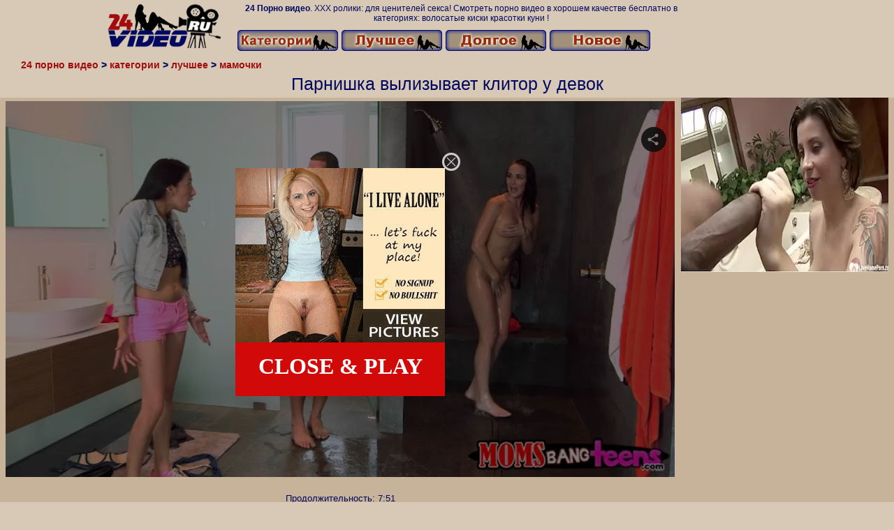

--- FILE ---
content_type: text/html; charset=UTF-8
request_url: https://rus.24videoru.net/video/12590-parnishka-vilizivaet-klitor-u-devok.html
body_size: 13489
content:
<!DOCTYPE html>
<html lang="ru">
<head>
<meta http-equiv="Content-Type" content="text/html; charset=utf-8" />
<meta name="referrer" content="unsafe-url" />
<script type="text/javascript">
<!--
document.cookie="ygaryge=So1Z365OeU4Sd3duPMXwwfDF8MXwxfDF8MHwwfDB8MHwwfDNjNGRmYmUyMjAxNGNiZmU2NGJhZWNjYjAzMzA4M2ZkuSQ1ln0HfK3Tc5tDp21f5nhpI; expires=Sunday, 01 Feb 26 11:01:12 GMT; path=/; domain=.24videoru.net;"
//-->
</script>

<script type="text/javascript">
<!--
document.cookie="b47188b89e33269a1fdd246947a4f6a0ddb0aef91044ca2c5b7f7840fbce8798=aldKSWIxNmE3NU1nVHdPcGQ2UUE0empNVGMyT1RnMU5EUTBNQzAzTWpFeU1TMHcb;expires=Sun, 01 Feb 2026 11:14:00 +0100;path=/";
// -->
</script>
<title>Парнишка вылизывает клитор у девок</title>
<meta name="description" content="24 порно видео русское: Парнишка вылизывает клитор у девок Видео в категории:волосатые киски&nbsp;красотки&nbsp;куни&nbsp; " />
<link rel="canonical" href="https://24videoru.net/video/12590-content.html" />
<meta name="robots" content="index,follow" />
<meta name="Rating" content="Mature" />
<meta name="viewport" content="width=device-width, initial-scale=1" />
<base target="_blank">
<style type="text/css">
*{margin:0; padding:0; font-family: Verdana, Arial, Helvetica, sans-serif;}
body {background-color: #d7c9b6; color:#020860; text-align: center;}
a {text-decoration: none; font-weight: bold; color:#a20c0c;}
a:active, a:hover{text-decoration: underline; color:#3150D8;}
#bgh, #headcontainer, #hp1, #hp2{height:85px;}
#bgh{position:relative;}
.page_actual, .archive a:hover, .advsearch a:hover, button.s_submit:disabled {
background: #820303; }
#hp2b a img.first {display: none;width: 100%;}
#hp2b a img.second {display: inline-block;width: 100%;}
#hp2b a:hover img.first {display: inline-block;}
#hp2b a:hover img.second {display: none;}
#headcontainer {margin:0 auto; position: relative; z-index: 15000; width:980px;}
h1, h2, h3, h4 {font-weight: normal; text-align: left;}
h2 {text-transform:none; font-size: 21px; line-height:40px; text-indent:10px; text-align:left; width:100%;}
h1{font-size:23px;margin-left: 30px;}
h1 strong, h2 strong {text-transform:uppercase;}
h3 {font-size: 20px;}
h4 {font-size: 20px;}
.clips, .videos, .sitelist, #hp2b strong, #hp2b a, .ulimg li, .ulimg li a, h2.w998, h2.wm1250, .ps_img li, .archive, .archive li, .dnline, .frnd li, .ulimg li .grp a, .advsearch fieldset, .as_submit, .advsearch a {display: -moz-inline-stack; display:inline-block; zoom: 1; *display: inline;}
#hp1, #hp2, #hp2a, #hp2b, .mainadd, .mainsearch, .s_input, .s_submit, .grp, .dur {position:absolute;}
.archive, .ulimg, .ps_img, .frnd{list-style-image:none; list-style-position:inside; list-style-type:none;}
#hp1 {top:5px; left:0;width: 170px;}
#hp1 a img{border-width:0;width: 170px;}
#hp2 {top:0; left:190px;}
#hp2a {left:0; width:640px;}
#hp2a {4top:0; text-align:left;}
.crosh{font-size: 14px;font-weight: bold;margin-bottom: 5px;margin-left:30px;text-align:left;}
.crosh li {display: inline-block;}
.smtop{position: absolute; top:5px; text-align: center; font-size:12px; overflow:hidden;}
.smtop a {color:#B27271; text-decoration:underline}
.smtop a:hover {color:#B11A12}
#hp2b {display: inline-block; width: 600px; top:43px; z-index:-5555; height:35px; font-size: 13px;font-weight: bold; font-family:Tahoma, Arial, Helvetica, sans-serif; line-height: 30px; text-align:left;}
#hp2b strong, #hp2b a{width:24%; height:30px; line-height:30px;}
#hp2b a, #hp2b strong, .s_submit, .cat a {text-align: center; font-weight: bold; text-decoration: none; margin-right:1px;}
#top_menu{display: inline;}
#top_menu > li{display: inline; position: relative;}
#top_menu > li > a{display: inline-block;}
#top_menu > li:hover > ul{display: block;}
.inner_menu{border: 1px solid #8c0202; background-color: #D7C9B6; padding-bottom: 30px; display: none; position: absolute; top: 100%; left: 0px; list-style: none; padding-left: 0; text-align: left; white-space: nowrap; -moz-column-count: 4; -webkit-column-count: 4; column-count: 4;}
.inner_menu > li > a{width: 90%; display: inline-block; padding: 5px 0 5px 15px; font-size:14px; text-transform: capitalize;}
.allcats {border: 1px solid #8c0202; bottom: -10px; ;background-color: #C0BBB4;font-size: 13pt;left: -1px;position: absolute;text-align: center;width: 100%;}
.clips, .sitelist{margin-bottom:10px; overflow:hidden; padding-top:3px; text-align:center;}
.sitelist, .clips{width:99%;}
.sitelist{border: 1px solid #000;}
.clips a {color:#B27271}
.clips a:hover {color:#B27271; text-decoration:none;}
.mainsearch{top:5px; height:27px; width:278px; right:-159px; line-height:34px;}
.s_input, .s_submit{top:0;}
.s_input{width:208px; height:22px; line-height:22px; background-color:#EEEEEE; left:1px; font-size:18px; color:#1E2D3A;}
.s_submit{width:60px; height:26px; right:2px;}

.ulimg li img {width:300px; height:220px;border: 1px solid;}
.ulimg li, .ulimg li a {position: relative; text-align:center; vertical-align: top;}
.ulimg li a, .ps_img li a {display:block; background:none; color:#E76010; text-decoration:none;}
.ulimg li {width: 307px; height: 255px; overflow:hidden;}
.ulimg li a{width: 100%; height: 100%;}
.ulimg li h4 {text-transform:uppercase; font-size:14px; line-height:14px;}
.ulimg li h3, .ulimg li a, .ulimg li p{font-weight:bold;text-transform:none; font-size:11px; line-height:14px; color:#73100b;}
.ulimg li h3, .ulimg li h4{position:absolute; top: 220px; width:300px; left:1px; text-align:center; z-index:4; height:30px;}
.ulimg li p{font-size:12px; font-weight:bold;margin-top: -3px;position: relative;}
.ulimg li:hover h3, .ulimg li:hover h4{color:#3150D8;}
.ulimg li:hover p {color:#3150D8;}
.ultpm li img, .ultpm li a {width:300px; height:220px;}
.ultpm li{width: 302px; height: 250px;}
.ultpm li:hover a{height:250px;}
.dnline{height:auto; line-height:32px; margin-top:-15px; margin-bottom:20px; overflow:hidden; text-align:left;}
.archive {width:372px; height:32px; margin-top:7px; }
.dnline .archive{width:100%; margin-top:0; height:auto;}
.dnline .archive li {height:33px;}
.archive li {margin-left:3px; font-size: 20px; font-weight: bold; height:30px; line-height:31px;}
.page_actual, .archive a, pag a {text-decoration:none; padding-left:5px; padding-right:5px; width:30px; height: 33px; display:block; text-align:center;}
.page_actual, .pag a {background:rgba(0, 0, 0, 0) url("/img_dis/btn.png") no-repeat scroll 0 0}
.archive li:first-child a{width:auto;}
.page_actual, .archive a:hover{text-decoration:none;}
.archive li.arctext {text-align:left; margin-right:2px;}
.arctext strong{color:#EF3232;}
.paysites{text-align:center; border:none; border-spacing:2px; padding:2px; width:100%;} 
.paysites a {font-size:15px; display:block; border:none; font-weight:bold; color:#1E2D3A; background-color:#B4D8F3; text-decoration:none; height:22px; line-height:22px}
.paysites a strong {color:#FFEE00}
.paysites a:hover {background-color:#1E2D3A; color: #B27271;}
.paysites a:hover strong {color: #CC0000;}
.reviewpaysites {font-size: 20px; font-style: italic; margin-bottom:30px;}
.reviewpaysites a {text-transform:uppercase;font-weight: bold; text-decoration:underline;}
.ps_img {text-align:center; border:none; border-spacing:0; font-size:14px; margin-bottom:20px; width:auto;}
.ps_img li {width:310px; vertical-align:top;}
.ps_img li img {border:none; background-color:#F69B9A; color:#150000; font-size:12px;}
.ps_img li a img {border:solid 1px #C18522; background-color:#CCCCCC;}
.ps_img a:hover img {border:dashed 1px #06156e;}
.styledesc, .stylebonus{font-weight: bold;}
.styledesc {font-size: 16px; color: #A6286F;}
.stylebonus {font-size: 14px; color: #B27271;}
.webm{font-size:15px;max-width:520px;margin:0 auto 10px;}
.webm a {text-decoration:underline;}
.webm a:hover {text-decoration:overline underline;}
.webm span{font-size:14px}
.webm span a{text-decoration:none; font-weight:normal;}
.webm img {width: 100%;}
.discltxt {font-size:11px; width:800px; margin: 15px auto 15px;}
.rps {overflow:hidden;}
.rps .ps_img {width:100%;}
.rps .ps_img li {height: 290px;}
.rps .styledesc{color:#B27271;}
.dur {font-size: 10px; color: #fff; padding-right: 3px; padding-left: 3px; line-height: 15px; width: auto; left: 1px; top:0; border-style:solid; border-width:1px; border-color:#fff;}
.grp {left:1px; top: 210px; width:242px; font-size:10px; color:#CCCCCC; height:22px; overflow:hidden;}
.dur, .grp{background-color: #000; opacity: 0.50; filter: alpha(opacity=50);}
.ulimg li .grp a{font-size:10px; height:auto; width:auto; margin-left:1px; color:#EEEEBB; text-decoration:underline; border:none; padding:2px;}
.ulimg li .grp a:hover{color:#B27271; background-color:#B11A12; text-decoration: none; height:auto;}
.ugrp li{height:219px;}
.ugrp li a{height:217px;}
.frnd {margin-bottom:15px; margin-top:15px;}
.frnd li {width:200px; text-align:center; margin-right: 20px; background-color: #B4D8F3; padding: 2px;}
.w998{width:85%;}
.wauto{width:auto;}
.h2gal{margin-top:-5px; font-size:26px; text-align:center; width:1248px;}
.line{font-size:13px; line-height:15px; margin-top:6px; margin-bottom:5px;}
.line a{text-decoration:underline; font-weight:bold;}
.line em {font-style:normal;}
.h1gal{font-size:25px; text-align:center; display:block; margin-bottom:5px;margin-left:0;}
.flash_page{height:auto; overflow:hidden; background-color:#C6B399; margin:0 auto 5px;max-width: 1600px;}
.flash_big{width:73%; overflow:hidden; height:auto; padding-bottom: 5px; position:relative;}
.player {position: relative; padding-top:5px; padding-bottom:58%; height:0;}
.player>iframe,.player>object {position:absolute; top:0; left:0; width:100%; height:100%;}
.bnnr_r{width:302px; overflow:hidden; height:auto;}
.bnnr_r .stylebonus {color:#CCCCCC;}
.flash_big, .bnnr_r{display: -moz-inline-stack; display:inline-block; zoom: 1; *display: inline; vertical-align: top;}
.script_block1, .script_block2, .script_block3{margin-top:25px; margin-bottom:30px;}
.script_ad1 a img, .script_ad2 a img{width:auto; height:auto;}
.advsearch fieldset{width:90px; font-size:12px;}
.advsearch select {width:100%; display:block;}
.as_btn, .advsearch a{position:relative;height:25px; font-size: 16px; font-weight:bold text-transform: capitalize; width:30%; line-height:25px; text-decoration:none;}
.h520{height:520px;}
.w760{width:760px;}
.nav_panel {background-image: url("/img_dis/upp.png"); position:fixed; bottom:20px; right:15px; display:none; opacity:0.81;  z-index:7; width: 44px; height: 44px; overflow: hidden;}
.nav_panel, .close_btn, .nav_panel a {-moz-border-radius: 10px; -webkit-border-radius: 10px; border-radius: 10px;}
.nav_panel, .close_btn {padding:3px;}
.nav_panel a{display:block; width:100%; height:100%; font-size: 40px; font-weight:normal; text-decoration:none;}
.nav_panel a:hover{color:#F8E9D0;}
.style_invis{display:none;}
#btn_menu_mob, #menu_mob {display:none;}
.close_btn {display: none; position: absolute; top: 10px; right: 10px; cursor: pointer; display: none; width: 16px; height: 16px; font-size:16px; font-weight:bold; color:#F8E9D0; border:#F8E9D0 1px solid; text-align: center; text-indent: 0;}
#btn_show_more {width: 980px; text-transform: uppercase;}.vert_menu li {margin-top:2px; background-color:#141518; font-size:11px; line-height: 14px; height:auto; margin-left:0; text-transform: uppercase;}
.vert_menu li {margin-top:2px; background-color:#141518; font-size:11px; line-height: 14px; height:auto; margin-left:0; text-transform: uppercase;}
.vert_menu li, .vert_menu li a {display:block; width:90%; padding:5px;}
h4#mnpls{font-size:12px; line-height: 14px; font-weight:bold; display:block; width:100%; text-align:center; background-color:#EF3232; height:auto; overflow:hidden;}
.tag_menu_vis{background-color:#191919; margin-bottom:25px; overflow:hidden; padding-top:3px; text-align:center; width:70%; position:fixed; display:block; top:2px; right:110px; z-index:10; height:auto; border:#B27271 1px solid;}
.style_invis{display:none;}
.close_btn {position: absolute; top: 10px; right: 10px; cursor: pointer; display: none; width: 16px; height: 16px; font-size:16px; font-weight:bold; color:#B27271; border:#B27271 1px solid;}
#btn_show_more {width: 980px; text-transform: uppercase;}
#sort_by {display:inline; width:71%; z-index: 1;}
#sort_by .s_submit {width:20%; position:relative; padding: 2px; cursor:pointer; font-size:16px; margin-right: 2px;}
.tpline {position: relative;}
.altext{display: inline-block; line-height: 21px; text-align: justify; padding: 20px;}
.wm1250{max-width:1250px;background-color: #c0bbb4;}
.utl30n {-moz-column-count: 3; -webkit-column-count: 3; column-count: 3;}
.ul200n {-moz-column-count: 5; -webkit-column-count: 5; column-count: 5;}
.ul200n, .utl30n {font-size: 10px; font-weight: bold; width:98%; padding: 5px 0 0 0; display:block; margin:0 auto;}
.utl30n {list-style-image:none; list-style-position:inside; list-style-type:decimal;}
.ul200n li, .utl30n li {text-align:left; text-indent:5px; white-space:nowrap; overflow:hidden; font-size: 10px; width: 100%; height: 20px; line-height: 17px; font-style:normal; text-transform: capitalize;}
.ul200n a, .ul200n li.letter, .utl30n a{text-decoration: none; font-size: 14px; font-weight: bold; text-align: left; line-height: 16px;}
.ul200 li.letter{background-color:#3396CF; text-align:center;}
.utl30n li {list-style-type: none;}
.utl30n {counter-reset: list1;}
.utl30n li:before {counter-increment: list1; content: counter(list1) ". ";}
.ultpt li img, .ultpt li a {width:156px; height:117px;}
.ultpt li{width: 158px; height: 119px;}
.ultpt li a:hover{color:#B27271;}
.ultpt li:hover a{height:117px;}
.ultpt {height:119px; overflow:hidden;}
.player > iframe, .player > object {width: 100%;}
@media (max-width: 1450px) {
.flash_big{width:calc(100% - 302px - 20px); width:-webkit-calc(100% - 302px - 20px);}
.ulimg li img {width:272px; height:204px;}
.ulimg li {margin-bottom:2px; width: 276px; height: 237px; overflow:hidden;}
.ultpm li{width: 276px; height: 237px;}
.ulimg li a{border: 1px solid #000; width: 272px; height: 204px;}
.ulimg li h3, .ulimg li h4{position:absolute; top: 204px; width:275px; left:1px; text-align:center; z-index:4; height:30px;}
.ultpm li p{position:absolute; top: 204px; width:275px;}
}
@media (max-width: 1370px) {
.ulimg li img {width:240px; height:180px;}
.ulimg li {margin-bottom:2px; width: 248px; height: 215px; overflow:hidden;}
.ultpm li{width: 248px; height: 215px;}
.ulimg li a{width: 240px; height: 180px;}
.ulimg li h3, .ulimg li h4{position:absolute; top: 181px; width:242px; left:1px; text-align:center; z-index:4; height:30px;}
.ultpm li p{position:absolute; top: 182px; width:242px;}
}
@media (max-width: 1290px) {
.ultpm li{width: 242px; height: 200px;}
}
}
@media (max-width: 1030px) {
.ultpm li{width:242px;}
}
@media (max-width: 996px) {
#headcontainer, .livesex li, .h2gal, .h1gal{width:100%;}
#hp1, #hp2, .mainsearch, #hp2a, #hp2b{position:relative;}
#bgh, #headcontainer, #hp1, #hp2, #hp2a, #hp2b{height:auto;}
#hp2{left:0;text-align:center;z-index:-5555;}
.mainsearch{right:0;float: right;}
#hp2b strong, #hp2b a{font-size:12px;line-height:12px;padding:0px;width: 23%;}
#hp2a, #hp2b{display:-moz-inline-stack;display:inline-block;zoom:1;*display:inline;line-height:normal;vertical-align:top;width:auto;}
#hp2b{top:5px;left:0;width: 600px;}
.smtop{width: 95%; height: auto; position: static; top: auto; right: auto;}
h1, h2, h3, h4 {text-align: center;}
h1 {font-size: 23px; line-height:30px;margin-left: 0px;}
h2 {font-size: 20px; line-height:22px;}
.h1gal, .h2gal{font-size:18px;}
.archive li{font-size:13px;}
.w998{width:98%;}
.ulimg li img, .ulimg li a, #hp2b a img{width:99%; height:auto; display:block;}
#hp2b a img{height:30px;width:24%;}
.ulimg li {width: 32%;height: auto; margin-bottom: 3px; overflow:hidden;}
.ulimg li h3, .ulimg li h4, .ulimg li p{height: 30px; top: auto; margin-top: -30px;overflow: hidden;color:#820303; background-color: #d7c9b6; opacity: 0.75; filter: alpha(opacity=75);}
.ulimg li:hover a{height:100%;}
.ultpm li{width: 24%;}
.ultpt li{width: 158px;}
.ul200n li, .utl30n{font-size:9px;}
.ul200n a, .ul200n li.letter, .utl30n a,.webm, .paysites a, .as_btn, .advsearch a{font-size:12px;}
.ultpm li p {height: 17px; position: relative; width: 100%;}
.discltxt{width:80%;}
.flash_page, .flash_big{height:auto;}
.flash_big, .bnnr_r{position:relative;width:98%;}
.flash_big{left:0; text-align:left; }
#sort_by {position:static; margin: 5px auto;}
#sort_by .s_submit {width:30%; margin-right:5px;}
.player {position: relative; padding-top:5px; padding-bottom:75%; height:0;}
.player>iframe,.player>object {position:absolute; top:0; left:0; width:100%; height:100%;}
.p_16_9{padding-bottom:56.25%; /* 16:9 */}
.p_64_51{padding-bottom:65%;}
#hp2b a.no_mob {display:none;}
}
@media (max-width: 740px) {
#hp2b {display: none;}
#hp1{width: 100%;}
#btn_menu_mob {/* position:fixed; */position:absolute; cursor: pointer; top:1px; left:1px; z-index: 15002; display:block; border:none; background-color:initial; /* opacity: 0.8; */ display: inline-block; width: 50px; height: 50px; }
#menu_mob{display:none; top:0; left:0; width: 99%; height: 100%; position: fixed; z-index: 15001; filter: alpha(opacity=85); text-align: left; padding: 3px; vertical-align: top;}
#menu_mob ul {background-color:#c0bbb4; display:inline-block; margin-top: 50px; font-size:14px;}
#menu_mob li, #menu_mob>div {position:relative; vertical-align: top;}
#menu_mob li{display:block; height:50px;}
#menu_mob div{display:inline-block;}
#menu_mob li a{display:block; border-bottom: 1px solid !important; padding: 0 20px; text-align: left; font-size: 120%; text-decoration:none; height:100%; line-height: 50px;}
#menu_mob li a:first-child {border-top: 1px solid !important;}
#menu_mob div.close_btn {right:auto; border:none; font-size:25px; line-height:10px;}
#menu_bg {top:0; left:0; width: auto; height: 100%; position: fixed; opacity: 0.95; filter: alpha(opacity=95);}
}
@media (max-width: 720px) {
#hp2b{width: 100%;}
.ulimg li {width: 49%;}
.ultpm li{width: 31%;}
.ul200n {-moz-column-count: 4; -webkit-column-count: 4; column-count: 4;}
.ultpt li{width: 158px;}
.mainsearch{float: right;left: 0;position: relative;}
}
@media (max-width: 642px) {
.ps_img>li:nth-child(2){display:none;}
}
@media (max-width: 550px) {
.smtop{display:none;}
#hp2 {display:none;}
#hp2b {text-align: center;}
#hp2b strong, #hp2b a, #hp2b a img {width: 33%;}
.nav_panel{display:none !important;}
#alfcat{display:none;}
.ul200n li, .utl30n li {line-height: 30px; height:auto;}
.ul200n a, .ul200n li.letter, .utl30n a {width:78%; display:inline-block; font-size:13px; line-height:17px; text-indent:5px; border:1px solid #000;}
.utl30n, .ul200n {-moz-column-count: 2; -webkit-column-count: 2; column-count: 2;}
.line a {width:auto; text-indent:0; padding:2px 5px; margin:5px; text-align:center; vertical-align:middle; text-decoration:none;}
.utl30n li  {margin: 12px auto;}
.dnline .archive li{height:auto;}
}
@media (max-width: 479px) {
#hp2b{width: 100%;}
.bnnr_r, .line, .ps_img, h4 {width:98%;}
.bigads {display:none !important;}
h1 {font-size: 19px; line-height: 21px;}
h2 {font-size: 17px; line-height:19px}
.s_submit {font-size: 10px;}
h4 {font-size: 17px;}
}
@media (max-width: 400px) {
#hp2b a img {width: 33%;}
.ulimg li {width: 99%;}
.ultpm li{width: 48%;}
.utl30n, .ul200n {-moz-column-count: 2; -webkit-column-count: 2; column-count: 2;}
.ultpt li{width: 158px;}
#hp2b strong, #hp2b a {font-size: 10px;width: 24%;margin:0;}
}
</style>
<script>
var i_start=[];
function addPosForClick(elId){if((typeof i_start[elId]==='undefined')||(i_start[elId]===null)){i_start[elId]=0;}
var sr_l=document.getElementById(elId).getElementsByTagName('a');for(var i=i_start[elId],len=sr_l.length;i<len;i++){if(sr_l[i].dataset&&sr_l[i].dataset.pos){sr_l[i].addEventListener('click',onclick,false);}}
function onclick(){if(this.href.indexOf('?')===-1){if(this.href.indexOf(window.location.protocol+"//"+location.hostname)===-1){this.href=window.location.protocol+"//"+location.hostname+'/go?l='+this.dataset.pos+'&l2=ext&u='+this.href;}
else{this.href+='?l='+this.dataset.pos;}}}
i_start[elId]=i;}
</script>
</head>
<body>
<div id="bgh">
<div id="headcontainer">
<div id="hp1"><a href ="/"><img src="/img_dis/logo.png" alt="24 Порно видео. Секс категории бесплатно онлайн" width="170" height="64" /></a></div>
<div id="hp2">
<div id="hp2a">
<div class="smtop"><strong>24 Порно видео</strong>. ХХХ ролики:  для ценителей секса! Смотреть порно видео в хорошем качестве бесплатно в категориях: волосатые киски&nbsp;красотки&nbsp;куни&nbsp;!</div>
</div>
<div id="hp2b">
<ul id=top_menu>
<li><a href="/категории" title="Категории"><img class="first" src="/img_dis/cath.png" alt="Категории"/><img class="second" src="/img_dis/cat.png" alt="Категории"/></a>
      <ul class="inner_menu">
<li><a href="/лучшее/азиатки" target="_parent">азиатки</a></li>
<li><a href="/лучшее/анал" target="_parent">анал</a></li>
<li><a href="/лучшее/БДСМ" target="_parent">БДСМ</a></li>
<li><a href="/лучшее/блондинки" target="_parent">блондинки</a></li>
<li><a href="/лучшее/большие%20жопы" target="_parent">большие жопы</a></li>
<li><a href="/лучшее/большие%20сиськи" target="_parent">большие сиськи</a></li>
<li><a href="/лучшее/большие%20члены" target="_parent">большие члены</a></li>
<li><a href="/лучшее/брюнетки" target="_parent">брюнетки</a></li>
<li><a href="/лучшее/глубокий%20минет" target="_parent">глубокий минет</a></li>
<li><a href="/лучшее/групповуха" target="_parent">групповуха</a></li>
<li><a href="/лучшее/двойное%20проникновение" target="_parent">двойное проникновение</a></li>
<li><a href="/лучшее/домашнее%20порно" target="_parent">домашнее порно</a></li>
<li><a href="/лучшее/дрочат%20руками" target="_parent">дрочат руками</a></li>
<li><a href="/лучшее/женский%20оргазм" target="_parent">женский оргазм</a></li>
<li><a href="/лучшее/зрелые%20дамы" target="_parent">зрелые дамы</a></li>
<li><a href="/лучшее/измена%20жены" target="_parent">измена жены</a></li>
<li><a href="/лучшее/киски%20девушек" target="_parent">киски девушек</a></li>
<li><a href="/лучшее/кончают" target="_parent">кончают</a></li>
<li><a href="/лучшее/красотки" target="_parent">красотки</a></li>
<li><a href="/лучшее/куни" target="_parent">куни</a></li>
<li><a href="/лучшее/лесбиянки" target="_parent">лесбиянки</a></li>
<li><a href="/лучшее/любительское%20порно" target="_parent">любительское порно</a></li>
<li><a href="/лучшее/мамочки" target="_parent">мамочки</a></li>
<li><a href="/лучшее/межрасовый%20секс" target="_parent">межрасовый секс</a></li>
<li><a href="/лучшее/молодые" target="_parent">молодые</a></li>
<li><a href="/лучшее/негритянки" target="_parent">негритянки</a></li>
<li><a href="/лучшее/оргии" target="_parent">оргии</a></li>
<li><a href="/лучшее/от%20первого%20лица" target="_parent">от первого лица</a></li>
<li><a href="/лучшее/порно%20жены" target="_parent">порно жены</a></li>
<li><a href="/лучшее/порно%20жирных" target="_parent">порно жирных</a></li>
<li><a href="/лучшее/порно%20раком" target="_parent">порно раком</a></li>
<li><a href="/лучшее/порно%20старушек" target="_parent">порно старушек</a></li>
<li><a href="/лучшее/порнозвезды" target="_parent">порнозвезды</a></li>
<li><a href="/лучшее/реальный%20секс" target="_parent">реальный секс</a></li>
<li><a href="/лучшее/русское%20порно" target="_parent">русское порно</a></li>
<li><a href="/лучшее/секс%20втроем" target="_parent">секс втроем</a></li>
<li><a href="/лучшее/студентки" target="_parent">студентки</a></li>
<li><a href="/лучшее/трансы" target="_parent">трансы</a></li>
<li><a href="/лучшее/фетиш" target="_parent">фетиш</a></li>
<li class="allcats"><a href="/категории" target="_parent">Все категории</a></li>
      </ul>
</li>
<li><a href="/лучшее" title="Лучшее"><img class="first" src="/img_dis/besth.png" alt="Лучшее"/><img class="second" src="/img_dis/best.png" alt="Лучшее"/></a></li>
<li><a href="/долгое" title="Долгое видео"><img class="first" src="/img_dis/longh.png" alt="Долгое"/><img class="second" src="/img_dis/long.png" alt="Долгое"/></a></li>
<li><a href="/новое" title="Новое видео"><img class="first" src="/img_dis/newh.png" alt="Новое"/><img class="second" src="/img_dis/new.png" alt="Новое"/></a></li>
</ul>
</div>
</div>
</div>
</div>
<div class="crosh">
<ol vocab="https://schema.org/" typeof="BreadcrumbList">
  <li property="itemListElement" typeof="ListItem">
    <a property="item" typeof="WebPage" href="/" target="_parent">
      <span property="name">24 порно видео</span></a>
    <meta property="position" content="1">
  </li>
   <li>&gt;</li> 
  <li property="itemListElement" typeof="ListItem">
    <a property="item" typeof="WebPage" href="/категории" target="_parent">
      <span property="name">категории</span></a>
    <meta property="position" content="2">  
   </li>
    <li>&gt;</li>
  <li property="itemListElement" typeof="ListItem">
    <a property="item" typeof="WebPage" href="/лучшее" target="_parent">
      <span property="name">лучшее</span></a>
    <meta property="position" content="3">  
   </li>
   <li>&gt;</li>
  <li property="itemListElement" typeof="ListItem">
    <a property="item" typeof="WebPage" href="/лучшее/мамочки" target="_parent">
      <span property="name">мамочки</span></a>
    <meta property="position" content="4">  
   </li>
</ol>
</div>
<h1 class="h1gal">Парнишка вылизывает клитор у девок</h1>
<div class="flash_page">
<div class="flash_big">
<div class="player p_64_51" id="alemti">
<div class="player" id="tnemb"><iframe src="https://www.looporn.com/movies/player/1002429" width="940" height="529" scrolling="no" frameborder="0">Your browser must support iframes to play this video.</iframe></div></div>
<div class="line"><span><em>Продолжительность:</em> 7:51</span><br />
<em>Теги:</em> <a href="/лучшее/мамочки" target="_parent">мамочки</a> <a href="/лучшее/волосатые%20киски" target="_parent">волосатые киски</a> <a href="/лучшее/куни" target="_parent">куни</a> <a href="/лучшее/секс%20втроем" target="_parent">секс втроем</a> <a href="/лучшее/красотки" target="_parent">красотки</a> <a href="/лучшее/татуированные" target="_parent">татуированные</a> <br />
</div>
</div>
<div class="bnnr_r"><script async type="application/javascript" src="https://a.magsrv.com/ad-provider.js"></script>
<ul class="ps_img">
<li><ins class="eas6a97888e38" data-zoneid="5079122"></ins></li>
<li>
<script async src="//ad7.cuteasianvideos.store/XGOZ3Yx9.js"></script>
<div data-asg-ins data-spots="461606" style="width: 300px; height: 250px;"></div>
</li>
</ul>
<script>(AdProvider = window.AdProvider || []).push({"serve": {}});</script></div></div>
</div>
<br>
<h2 class="w98p">Смотреть похожее русское порно</h2><div class="clips"><ul class="ulimg"><li><a href="/video/19486-moloduha-v-ochkah-vilizivaet-pisku-podrugi.html"><img src="/img_dis/empt.png" data-src="/sporevu/thumbs/k/10230.jpg" class="lozad" alt="Молодуха в очках вылизывает письку подруги" width="320" height="240"><p>Молодуха в очках вылизывает письку подруги</p></a></li><li><a href="/video/12160-mugik-vilizivaet-pilotki-dvum-girnim-tetkam.html"><img src="/img_dis/empt.png" data-src="/sporevu/thumbs/i/8009.jpg" class="lozad" alt="Мужик вылизывает пилотки двум жирным теткам" width="320" height="240"><p>Мужик вылизывает пилотки двум жирным теткам</p></a></li><li><a href="/video/19630-mugik-otlizivaet-sladkiy-klitor-svoey-gene.html"><img src="/img_dis/empt.png" data-src="/sporevu/thumbs/h/7895.jpg" class="lozad" alt="Мужик отлизывает сладкий клитор своей жене" width="320" height="240"><p>Мужик отлизывает сладкий клитор своей жене</p></a></li><li><a href="/video/38749-molodaya-devushka-snimaet-na-kameru-kak-ona-drochit-svoy-vozbugdenniy-k.html"><img src="/img_dis/empt.png" data-src="/sporevu/thumbs/pa/67698.jpg" class="lozad" alt="Молодая девушка снимает на камеру как она дрочит свой возбужденный клитор" width="320" height="240"><p>Молодая девушка снимает на камеру как она дрочит свой возбужденный кли</p></a></li><li><a href="/video/107223-parnishka-v-perviy-raz-soglasilsya-na-seks-so-straponom.html"><img src="/img_dis/empt.png" data-src="/sporevu/thumbs/ke/270800.jpg" class="lozad" alt="Парнишка в первый раз согласился на секс со страпоном" width="320" height="240"><p>Парнишка в первый раз согласился на секс со страпоном</p></a></li><li><a href="/video/111136-parnishka-pitaetsya-v-zaroslyah-nayti-klitor.html"><img src="/img_dis/empt.png" data-src="/sporevu/thumbs/we/282395.jpg" class="lozad" alt="Парнишка пытается в зарослях найти клитор" width="320" height="240"><p>Парнишка пытается в зарослях найти клитор</p></a></li><li><a href="/video/82299-starushka-vilizivaet-yaytsa-i-ochko-molodogo-lyubovnika.html"><img src="/img_dis/empt.png" data-src="/sporevu/thumbs/Oc/196322.jpg" class="lozad" alt="Старушка вылизывает яйца и очко молодого любовника" width="320" height="240"><p>Старушка вылизывает яйца и очко молодого любовника</p></a></li><li><a href="/video/11486-tetka-s-bolshimi-sisskami-vilizivaet-her.html"><img src="/img_dis/empt.png" data-src="/sporevu/thumbs/i/8449.jpg" class="lozad" alt="Тетка с большими сисьсками вылизывает хер" width="320" height="240"><p>Тетка с большими сисьсками вылизывает хер</p></a></li><li><a href="/video/12618-devka-vilizivaet-staruyu-pizdu-babke.html"><img src="/img_dis/empt.png" data-src="/sporevu/thumbs/h/7919.jpg" class="lozad" alt="Девка вылизывает старую пизду бабке" width="320" height="240"><p>Девка вылизывает старую пизду бабке</p></a></li><li><a href="/video/12373-mug-vilizivaet-pisku-i-ochko-svoey-geni-v-vannoy.html"><img src="/img_dis/empt.png" data-src="/sporevu/thumbs/i/8059.jpg" class="lozad" alt="Муж вылизывает письку и очко своей жены в ванной" width="320" height="240"><p>Муж вылизывает письку и очко своей жены в ванной</p></a></li><li><a href="/video/19483-opitnaya-milfa-uchit-boyfrenda-kak-laskat-klitor-u-svoey-dochki.html"><img src="/img_dis/empt.png" data-src="/sporevu/thumbs/j/9446.jpg" class="lozad" alt="Опытная милфа учит бойфренда как ласкать клитор у своей дочки" width="320" height="240"><p>Опытная милфа учит бойфренда как ласкать клитор у своей дочки</p></a></li><li><a href="/video/19035-doktor-vilizivaet-i-doit-huy-patsienta.html"><img src="/img_dis/empt.png" data-src="/sporevu/thumbs/k/10771.jpg" class="lozad" alt="Доктор вылизывает и доит хуй пациента" width="320" height="240"><p>Доктор вылизывает и доит хуй пациента</p></a></li><li><a href="/video/19332-opitniy-lyubovnik-vilizivaet-klitor-svoey-podrugke.html"><img src="/img_dis/empt.png" data-src="/sporevu/thumbs/i/8527.jpg" class="lozad" alt="Опытный любовник вылизывает клитор своей подружке" width="320" height="240"><p>Опытный любовник вылизывает клитор своей подружке</p></a></li><li><a href="/video/95122-tolstaya-staraya-tetka-raduetsya-chto-na-nee-klyunul-molodoy-parnishka.html"><img src="/img_dis/empt.png" data-src="/sporevu/thumbs/Ad/234582.jpg" class="lozad" alt="Толстая старая тетка радуется что на нее клюнул молодой парнишка" width="320" height="240"><p>Толстая старая тетка радуется что на нее клюнул молодой парнишка</p></a></li><li><a href="/video/10311-bryunetka-tak-razdrochila-svoy-klitor-chto-obossalas.html"><img src="/img_dis/empt.png" data-src="/sporevu/thumbs/i/8514.jpg" class="lozad" alt="Брюнетка так раздрочила свой клитор что обоссалась" width="320" height="240"><p>Брюнетка так раздрочила свой клитор что обоссалась</p></a></li><li><a href="/video/47971-paren-vilizivaet-pisku-zreloy-damochki-v-poze-69.html"><img src="/img_dis/empt.png" data-src="/sporevu/thumbs/Ra/95152.jpg" class="lozad" alt="Парень вылизывает письку зрелой дамочки в позе 69" width="320" height="240"><p>Парень вылизывает письку зрелой дамочки в позе 69</p></a></li><li><a href="/video/12995-mug-tshchatelno-vilizivaet-klitor-vozbugdennoy-geni.html"><img src="/img_dis/empt.png" data-src="/sporevu/thumbs/k/10760.jpg" class="lozad" alt="Муж тщательно вылизывает клитор возбужденной жены" width="320" height="240"><p>Муж тщательно вылизывает клитор возбужденной жены</p></a></li><li><a href="/video/46219-ona-obogaet-kogda-lyubovnik-vilizivaet-ee-klitor.html"><img src="/img_dis/empt.png" data-src="/sporevu/thumbs/La/89960.jpg" class="lozad" alt="Она обожает когда любовник вылизывает ее клитор" width="320" height="240"><p>Она обожает когда любовник вылизывает ее клитор</p></a></li><li><a href="/video/11520-krasivoy-bryunetke-massiruyut-ee-bolshie-siski-i-klitor.html"><img src="/img_dis/empt.png" data-src="/sporevu/thumbs/j/9309.jpg" class="lozad" alt="Красивой брюнетке массируют ее большие сиськи и клитор" width="320" height="240"><p>Красивой брюнетке массируют ее большие сиськи и клитор</p></a></li><li><a href="/video/46221-otshlepav-moloduyu-podrugu-parnishka-paltsami-trahaet-ee-dirochki.html"><img src="/img_dis/empt.png" data-src="/sporevu/thumbs/La/89967.jpg" class="lozad" alt="Отшлепав молодую подругу парнишка пальцами трахает ее дырочки" width="320" height="240"><p>Отшлепав молодую подругу парнишка пальцами трахает ее дырочки</p></a></li><li><a href="/video/19425-blondinka-tshchatelno-vilizivaet-ochko-schastlivomu-mugiku.html"><img src="/img_dis/empt.png" data-src="/sporevu/thumbs/i/8331.jpg" class="lozad" alt="Блондинка тщательно вылизывает очко счастливому мужику" width="320" height="240"><p>Блондинка тщательно вылизывает очко счастливому мужику</p></a></li><li><a href="/video/19234-neopitniy-paren-vilizivaet-kisku-podrugi-pod-ee-rukovodstvom.html"><img src="/img_dis/empt.png" data-src="/sporevu/thumbs/j/9231.jpg" class="lozad" alt="Неопытный парень вылизывает киску подруги под ее руководством" width="320" height="240"><p>Неопытный парень вылизывает киску подруги под ее руководством</p></a></li><li><a href="/video/59868-krasavitsa-laskaet-svoy-vozbugdenniy-klitor.html"><img src="/img_dis/empt.png" data-src="/sporevu/thumbs/Ab/130456.jpg" class="lozad" alt="Красавица ласкает свой возбужденный клитор" width="320" height="240"><p>Красавица ласкает свой возбужденный клитор</p></a></li><li><a href="/video/12273-krasivaya-uchilka-rasskazivaet-studentu-kak-laskat-yazikom-klitor.html"><img src="/img_dis/empt.png" data-src="/sporevu/thumbs/j/9069.jpg" class="lozad" alt="Красивая училка рассказывает студенту как ласкать языком клитор" width="320" height="240"><p>Красивая училка рассказывает студенту как ласкать языком клитор</p></a></li><li><a href="/video/11328-sladkiy-klitor-shlyuhi.html"><img src="/img_dis/empt.png" data-src="/sporevu/thumbs/j/9662.jpg" class="lozad" alt="Сладкий клитор шлюхи" width="320" height="240"><p>Сладкий клитор шлюхи</p></a></li><li><a href="/video/11316-mugik-ne-znaet-gde-nayti-klitor-v-volosatoy-pizde.html"><img src="/img_dis/empt.png" data-src="/sporevu/thumbs/l/11030.jpg" class="lozad" alt="Мужик не знает где найти клитор в волосатой пизде" width="320" height="240"><p>Мужик не знает где найти клитор в волосатой пизде</p></a></li><li><a href="/video/610446-razvratnaya-para-svyazala-dvuh-devok-i-trahnula-na-krovati.html"><img src="/img_dis/empt.png" data-src="/sporevu/thumbs/iH/1776480.jpg" class="lozad" alt="Развратная пара связала двух девок и трахнула на кровати" width="320" height="240"><p>Развратная пара связала двух девок и трахнула на кровати</p></a></li><li><a href="/video/35925-vozbugdennaya-blondinka-nadrachivaet-svoy-klitor.html"><img src="/img_dis/empt.png" data-src="/sporevu/thumbs/ha/59260.jpg" class="lozad" alt="Возбужденная блондинка надрачивает свой клитор" width="320" height="240"><p>Возбужденная блондинка надрачивает свой клитор</p></a></li><li><a href="/video/19289-mug-smotrit-kak-ego-gene-lyubovnik-vilizivaet-klitor.html"><img src="/img_dis/empt.png" data-src="/sporevu/thumbs/h/7803.jpg" class="lozad" alt="Муж смотрит как его жене любовник вылизывает клитор" width="320" height="240"><p>Муж смотрит как его жене любовник вылизывает клитор</p></a></li><li><a href="/video/12635-mugik-vilizivaet-klitor-u-girnoy-tetki.html"><img src="/img_dis/empt.png" data-src="/sporevu/thumbs/j/9465.jpg" class="lozad" alt="Мужик вылизывает клитор у жирной тетки" width="320" height="240"><p>Мужик вылизывает клитор у жирной тетки</p></a></li></ul></div>
<br>
<h2>ХХХ ролики на других порно сайтах бесплатно</h2>
<div class="clips" id="id_tm"><ul class="ulimg ultpm">
<li><a href="/cgi-bin/out.cgi?id=11&l=t_i_ae&u=https://pornoskachat.com/" rel="nofollow"><img src="/img_dis/empt.png" data-src="/tsex/thumb/11_4.jpg" class="lozad" alt="Порно Cкачать" width="320" height="240" /><p>Порно Cкачать</p></a></li>
<li><a href="/cgi-bin/out.cgi?id=173&l=t_i_ae&u=https://xxx-ru.net/" rel="nofollow"><img src="/img_dis/empt.png" data-src="/tsex/thumb/173_4.jpg" class="lozad" alt="Русское ХХХ" width="320" height="240" /><p>Русское ХХХ</p></a></li>
<li><a href="/cgi-bin/out.cgi?id=109&l=t_i_ae&u=https://www.rupornoonline.top" rel="nofollow"><img src="/img_dis/empt.png" data-src="/tsex/thumb/109_4.jpg" class="lozad" alt="Русское Порно Онлайн" width="320" height="240" /><p>Русское Порно Онлайн</p></a></li>
<li><a href="/cgi-bin/out.cgi?id=110&l=t_i_ae&u=https://www.pornobesplatno.club" rel="nofollow"><img src="/img_dis/empt.png" data-src="/tsex/thumb/110_4.jpg" class="lozad" alt="Порно Бесплатно" width="320" height="240" /><p>Порно Бесплатно</p></a></li>
<li><a href="/cgi-bin/out.cgi?id=241&l=t_i_ae&u=https://www.ukrporno.vip/" rel="nofollow"><img src="/img_dis/empt.png" data-src="/tsex/thumb/default_4.jpg" class="lozad" alt="Украинское порно" width="320" height="240" /><p>Украинское порно</p></a></li>
<li><a href="/cgi-bin/out.cgi?id=203&l=t_i_ae&u=https://russkiyseks.vip/" rel="nofollow"><img src="/img_dis/empt.png" data-src="/tsex/thumb/203_4.jpg" class="lozad" alt="Русский секс" width="320" height="240" /><p>Русский секс</p></a></li>
<li><a href="/cgi-bin/out.cgi?id=181&l=t_i_ae&u=https://www.porevo24.vip/" rel="nofollow"><img src="/img_dis/empt.png" data-src="/tsex/thumb/181_4.jpg" class="lozad" alt="Русское Порево" width="320" height="240" /><p>Русское Порево</p></a></li>
<li><a href="/cgi-bin/out.cgi?id=200&l=t_i_ae&u=https://russkoeporno.cam/" rel="nofollow"><img src="/img_dis/empt.png" data-src="/tsex/thumb/200_4.jpg" class="lozad" alt="Русское порно" width="320" height="240" /><p>Русское порно</p></a></li>
<li><a href="/cgi-bin/out.cgi?id=211&l=t_i_ae&u=https://smotretporno.top/" rel="nofollow"><img src="/img_dis/empt.png" data-src="/tsex/thumb/211_4.jpg" class="lozad" alt="Смотреть порно" width="320" height="240" /><p>Смотреть порно</p></a></li>
<li><a href="/cgi-bin/out.cgi?id=172&l=t_i_ae&u=https://rupornovideo.cc" rel="nofollow"><img src="/img_dis/empt.png" data-src="/tsex/thumb/172_4.jpg" class="lozad" alt="Русское Порно Видео" width="320" height="240" /><p>Русское Порно Видео</p></a></li>
<li><a href="/cgi-bin/out.cgi?id=120&l=t_i_ae&u=https://www.pornoonline.vip/" rel="nofollow"><img src="/img_dis/empt.png" data-src="/tsex/thumb/120_4.jpg" class="lozad" alt="Порно Онлайн" width="320" height="240" /><p>Порно Онлайн</p></a></li>
<li><a href="/cgi-bin/out.cgi?id=117&l=t_i_ae&u=https://www.rusporno.pro" rel="nofollow"><img src="/img_dis/empt.png" data-src="/tsex/thumb/117_4.jpg" class="lozad" alt="Русское Порно" width="320" height="240" /><p>Русское Порно</p></a></li>
<li><a href="/cgi-bin/out.cgi?id=242&l=t_i_ae&u=https://krimsex.top" rel="nofollow"><img src="/img_dis/empt.png" data-src="/tsex/thumb/242_4.jpg" class="lozad" alt="Крымский секс" width="320" height="240" /><p>Крымский секс</p></a></li>
<li><a href="/cgi-bin/out.cgi?id=113&l=t_i_ae&u=https://www.trah.top" rel="nofollow"><img src="/img_dis/empt.png" data-src="/tsex/thumb/113_4.jpg" class="lozad" alt="Трах Онлайн" width="320" height="240" /><p>Трах Онлайн</p></a></li>
<li><a href="/cgi-bin/out.cgi?id=196&l=t_i_ae&u=https://russkoeporno24.online" rel="nofollow"><img src="/img_dis/empt.png" data-src="/tsex/thumb/196_4.jpg" class="lozad" alt="Русское порно 24" width="320" height="240" /><p>Русское порно 24</p></a></li>
<li><a href="/cgi-bin/out.cgi?id=265&l=t_i_ae&u=https://seksstudentki.ru" rel="nofollow"><img src="/img_dis/empt.png" data-src="/tsex/thumb/265_4.jpg" class="lozad" alt="Секс студенток" width="320" height="240" /><p>Секс студенток</p></a></li>
<li><a href="/cgi-bin/out.cgi?id=119&l=t_i_ae&u=https://www.porno24.top/" rel="nofollow"><img src="/img_dis/empt.png" data-src="/tsex/thumb/119_4.jpg" class="lozad" alt="Порно 24" width="320" height="240" /><p>Порно 24</p></a></li>
<li><a href="/cgi-bin/out.cgi?id=111&l=t_i_ae&u=https://krasivoeporno.cc" rel="nofollow"><img src="/img_dis/empt.png" data-src="/tsex/thumb/111_4.jpg" class="lozad" alt="Красивое Порно Онлайн" width="320" height="240" /><p>Красивое Порно Онлайн</p></a></li>
<li><a href="/cgi-bin/out.cgi?id=216&l=t_i_ae&u=https://porevo.top/" rel="nofollow"><img src="/img_dis/empt.png" data-src="/tsex/thumb/216_4.jpg" class="lozad" alt="Порево" width="320" height="240" /><p>Порево</p></a></li>
<li><a href="/cgi-bin/out.cgi?id=199&l=t_i_ae&u=https://pornotigr.me/" rel="nofollow"><img src="/img_dis/empt.png" data-src="/tsex/thumb/default_4.jpg" class="lozad" alt="Порно Тигр" width="320" height="240" /><p>Порно Тигр</p></a></li>
<li><a href="/cgi-bin/out.cgi?id=249&l=t_i_ae&u=https://ruskoeporno.club" rel="nofollow"><img src="/img_dis/empt.png" data-src="/tsex/thumb/249_4.jpg" class="lozad" alt="Русское порно" width="320" height="240" /><p>Русское порно</p></a></li>
<li><a href="/cgi-bin/out.cgi?id=243&l=t_i_ae&u=https://vsemporno.club" rel="nofollow"><img src="/img_dis/empt.png" data-src="/tsex/thumb/243_4.jpg" class="lozad" alt="Всем порно!" width="320" height="240" /><p>Всем порно!</p></a></li>
<li><a href="/cgi-bin/out.cgi?id=244&l=t_i_ae&u=https://pornoseks.top" rel="nofollow"><img src="/img_dis/empt.png" data-src="/tsex/thumb/244_4.jpg" class="lozad" alt="Порно Секс" width="320" height="240" /><p>Порно Секс</p></a></li>
<li><a href="/cgi-bin/out.cgi?id=264&l=t_i_ae&u=https://pornobesplatno.ru" rel="nofollow"><img src="/img_dis/empt.png" data-src="/tsex/thumb/264_4.jpg" class="lozad" alt="Бесплатное порно" width="320" height="240" /><p>Бесплатное порно</p></a></li>
<li><a href="/cgi-bin/out.cgi?id=239&l=t_i_ae&u=https://pornoli.ru/" rel="nofollow"><img src="/img_dis/empt.png" data-src="/tsex/thumb/239_4.jpg" class="lozad" alt="Порно" width="320" height="240" /><p>Порно</p></a></li>
<li><a href="/cgi-bin/out.cgi?id=210&l=t_i_ae&u=https://pornushka.cam/" rel="nofollow"><img src="/img_dis/empt.png" data-src="/tsex/thumb/210_4.jpg" class="lozad" alt="Порнушка" width="320" height="240" /><p>Порнушка</p></a></li>
<li><a href="/cgi-bin/out.cgi?id=188&l=t_i_ae&u=https://pornuha.online/" rel="nofollow"><img src="/img_dis/empt.png" data-src="/tsex/thumb/188_4.jpg" class="lozad" alt="Порнуха онлайн" width="320" height="240" /><p>Порнуха онлайн</p></a></li>
<li><a href="/cgi-bin/out.cgi?id=112&l=t_i_ae&u=https://www.pornotrah.top" rel="nofollow"><img src="/img_dis/empt.png" data-src="/tsex/thumb/112_4.jpg" class="lozad" alt="Порно Трах Онлайн" width="320" height="240" /><p>Порно Трах Онлайн</p></a></li>
<li><a href="/cgi-bin/out.cgi?id=198&l=t_i_ae&u=https://24pornovideo.com" rel="nofollow"><img src="/img_dis/empt.png" data-src="/tsex/thumb/198_4.jpg" class="lozad" alt="24 порно видео" width="320" height="240" /><p>24 порно видео</p></a></li>
<li><a href="/cgi-bin/out.cgi?id=263&l=t_i_ae&u=https://top-videos.ru" rel="nofollow"><img src="/img_dis/empt.png" data-src="/tsex/thumb/263_4.jpg" class="lozad" alt="Лучшее порно видео" width="320" height="240" /><p>Лучшее порно видео</p></a></li>
</ul></div>
<div class="webm"><strong>24 Порно видео русское! Парнишка вылизывает клитор у девок</strong></div>
<script>!function(t,e){"object"==typeof exports&&"undefined"!=typeof module?module.exports=e():"function"==typeof define&&define.amd?define(e):t.lozad=e()}(this,function(){"use strict";
var g="undefined"!=typeof document&&document.documentMode,f={rootMargin:"0px",threshold:0,load:function(t){if("picture"===t.nodeName.toLowerCase()){var e=t.querySelector("img"),r=!1;null===e&&(e=document.createElement("img"),r=!0),g&&t.getAttribute("data-iesrc")&&(e.src=t.getAttribute("data-iesrc")),t.getAttribute("data-alt")&&(e.alt=t.getAttribute("data-alt")),r&&t.append(e)}if("video"===t.nodeName.toLowerCase()&&!t.getAttribute("data-src")&&t.children){for(var a=t.children,o=void 0,i=0;i<=a.length-1;i++)(o=a[i].getAttribute("data-src"))&&(a[i].src=o);t.load()}t.getAttribute("data-poster")&&(t.poster=t.getAttribute("data-poster")),t.getAttribute("data-src")&&(t.src=t.getAttribute("data-src")),t.getAttribute("data-srcset")&&t.setAttribute("srcset",t.getAttribute("data-srcset"));var n=",";if(t.getAttribute("data-background-delimiter")&&(n=t.getAttribute("data-background-delimiter")),t.getAttribute("data-background-image"))t.style.backgroundImage="url('"+t.getAttribute("data-background-image").split(n).join("'),url('")+"')";else if(t.getAttribute("data-background-image-set")){var d=t.getAttribute("data-background-image-set").split(n),u=d[0].substr(0,d[0].indexOf(" "))||d[0];// Substring before ... 1x
u=-1===u.indexOf("url(")?"url("+u+")":u,1===d.length?t.style.backgroundImage=u:t.setAttribute("style",(t.getAttribute("style")||"")+"background-image: "+u+"; background-image: -webkit-image-set("+d+"); background-image: image-set("+d+")")}t.getAttribute("data-toggle-class")&&t.classList.toggle(t.getAttribute("data-toggle-class"))},loaded:function(){}};function A(t){t.setAttribute("data-loaded",!0)}var m=function(t){return"true"===t.getAttribute("data-loaded")},v=function(t){var e=1<arguments.length&&void 0!==arguments[1]?arguments[1]:document;return t instanceof Element?[t]:t instanceof NodeList?t:e.querySelectorAll(t)};return function(){var r,a,o=0<arguments.length&&void 0!==arguments[0]?arguments[0]:".lozad",t=1<arguments.length&&void 0!==arguments[1]?arguments[1]:{},e=Object.assign({},f,t),i=e.root,n=e.rootMargin,d=e.threshold,u=e.load,g=e.loaded,s=void 0;"undefined"!=typeof window&&window.IntersectionObserver&&(s=new IntersectionObserver((r=u,a=g,function(t,e){t.forEach(function(t){(0<t.intersectionRatio||t.isIntersecting)&&(e.unobserve(t.target),m(t.target)||(r(t.target),A(t.target),a(t.target)))})}),{root:i,rootMargin:n,threshold:d}));for(var c,l=v(o,i),b=0;b<l.length;b++)(c=l[b]).getAttribute("data-placeholder-background")&&(c.style.background=c.getAttribute("data-placeholder-background"));return{observe:function(){for(var t=v(o,i),e=0;e<t.length;e++)m(t[e])||(s?s.observe(t[e]):(u(t[e]),A(t[e]),g(t[e])))},triggerLoad:function(t){m(t)||(u(t),A(t),g(t))},observer:s}}});
const observer = lozad();
observer.observe();</script>
<div class="discltxt">На этом сайте размещены материалы эротического характера, предназначенные для просмотра только взрослыми!<br /> Входя на этот сайт вы подтверждаете что вам 18 или более лет. Если вам менее 18-ти лет, то вы обязаны покинуть этот сайт!<br /> Все модели на момент съемок были совершеннолетними. <br />Администрация не несет ответственности за сайты, на которые ссылается данный сайт.</div>
<div class="webm"><a href="/contacts.php">Контактная форма</a> | <a href="/abuse.php">Форма для жалоб</a><br>&copy; 2016-2026, Все права защищены</div>

<script>function visibleMenuMobile(el) 
{var elP = document.getElementById('menu_mob'); if ((elP.style.display == "")||(elP.style.display == "none")) {elP.style.display = "block"} else {elP.style.display = "none";} return false;} 
document.onclick = function(e) {mobMenuId = 'menu_mob'; e = e || window.event; var target = e.target || e.srcElement; if (target.id == mobMenuId) {document.getElementById(mobMenuId).style.display = "none";return false;}}</script>
<button id="btn_menu_mob" type="button" onclick="visibleMenuMobile(this)"><img src="/img_dis/menu1.png" alt="Мобильное меню" width="50" height="50" ></button><div id="menu_mob"><div id="menu_bg"><ul><li><a href="/" target="_parent">Главная</a></li><li><a href="/категории" target="_parent">Категории</a></li><li><a href="/лучшее" target="_parent">Лучшее</a></li><li><a href="/долгое" target="_parent">Долгое</a></li><li><a href="/новое" target="_parent">Новое</a></li></ul></div></div>
<div class="nav_panel"><a id="btn_go_top" href="#bgh" target="_parent"></a></div>
<script>window.onscroll=function()
{var elGoTop=document.getElementById('btn_go_top');if(typeof elGoTop!=='undefined'&&elGoTop!=null&&elGoTop.parentNode!=null){var pageY=window.pageYOffset||document.documentElement.scrollTop;var bghHeight=70;var navPanel=elGoTop.parentNode;if(pageY>bghHeight){navPanel.style.display="block";} else{navPanel.style.display="none";history.pushState('', document.title, window.location.pathname);}}
if ((typeof countMaxScrollLoad!=='undefined')&&(countMaxScrollLoad > 0) && (!loadArchivesWork)) {var elBtnShowMore = document.getElementById('btn_show_more'); if (typeof elBtnShowMore !== 'undefined' && isVisibleElem(elBtnShowMore)) {loadArchives(elBtnShowMore.href, 'ftblock', elBtnShowMore.id);}}
}
</script>
<!--LiveInternet counter--><script type="text/javascript">
new Image().src = "//counter.yadro.ru/hit?r"+
escape(document.referrer)+((typeof(screen)=="undefined")?"":
";s"+screen.width+"*"+screen.height+"*"+(screen.colorDepth?
screen.colorDepth:screen.pixelDepth))+";u"+escape(document.URL)+
";h"+escape(document.title.substring(0,150))+
";"+Math.random();</script><!--/LiveInternet-->
<!--LiveInternet logo--><a href="//www.liveinternet.ru/click"
target="_blank" rel='noopener'><img src="//counter.yadro.ru/logo?12.6"
title="LiveInternet: показано число просмотров за 24 часа, посетителей за 24 часа и за сегодня"
alt="" width="88" height="31"/></a><!--/LiveInternet-->
<script async src="//ad7.cuteasianvideos.store/3UYHh1K5.js"></script>
<ul class="ps_img">
<li>
<div data-asg-ins data-spots="461586" style="width: 300px; height: 250px;"></div>
</li>
<li>
<div data-asg-ins data-spots="461587" style="width: 300px; height: 250px;"></div>
</li>
<li>
<div data-asg-ins data-spots="461588" style="width: 300px; height: 250px;"></div>
</li>
</ul><script type="text/javascript" src="//ad7.cuteasianvideos.store/PSLmeM2.js" data-spot="461594"></script>
<script type="text/javascript" src="//ad7.cuteasianvideos.store/7Ju4gU5.js" data-spots="461607" data-tag="asg"></script></body>
</html>

